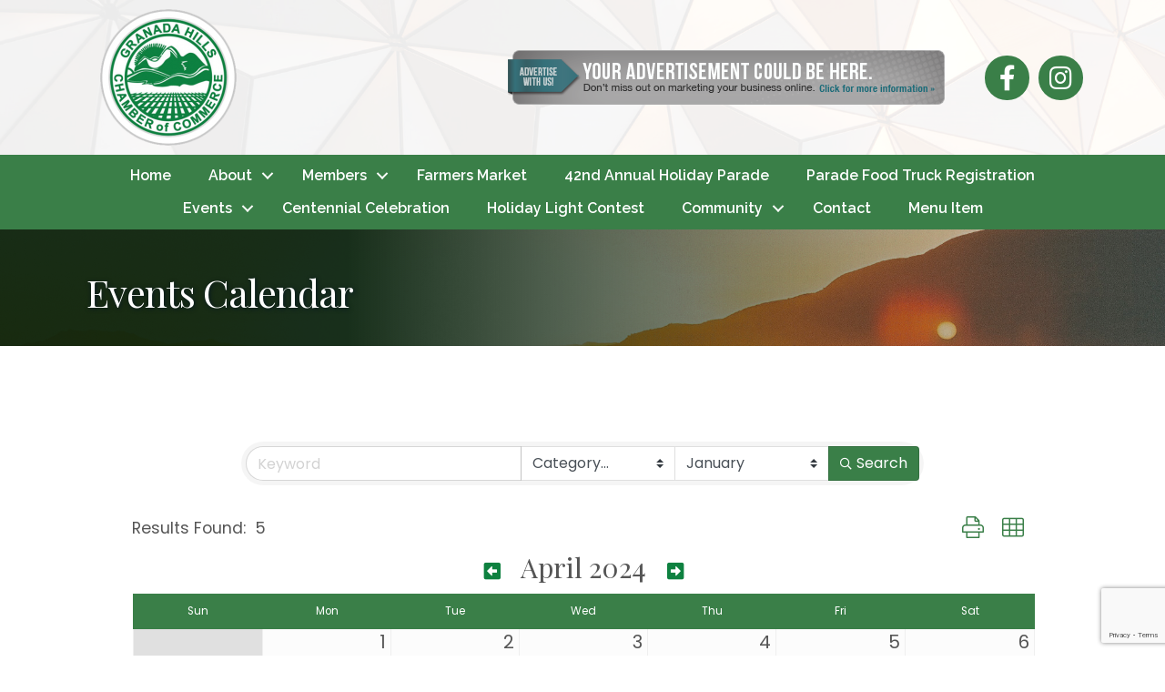

--- FILE ---
content_type: text/html; charset=utf-8
request_url: https://www.google.com/recaptcha/enterprise/anchor?ar=1&k=6LfI_T8rAAAAAMkWHrLP_GfSf3tLy9tKa839wcWa&co=aHR0cHM6Ly9tZW1iZXJzLmdyYW5hZGFjaGFtYmVyLmNvbTo0NDM.&hl=en&v=N67nZn4AqZkNcbeMu4prBgzg&size=invisible&anchor-ms=20000&execute-ms=30000&cb=yz0rboqpo1pd
body_size: 49423
content:
<!DOCTYPE HTML><html dir="ltr" lang="en"><head><meta http-equiv="Content-Type" content="text/html; charset=UTF-8">
<meta http-equiv="X-UA-Compatible" content="IE=edge">
<title>reCAPTCHA</title>
<style type="text/css">
/* cyrillic-ext */
@font-face {
  font-family: 'Roboto';
  font-style: normal;
  font-weight: 400;
  font-stretch: 100%;
  src: url(//fonts.gstatic.com/s/roboto/v48/KFO7CnqEu92Fr1ME7kSn66aGLdTylUAMa3GUBHMdazTgWw.woff2) format('woff2');
  unicode-range: U+0460-052F, U+1C80-1C8A, U+20B4, U+2DE0-2DFF, U+A640-A69F, U+FE2E-FE2F;
}
/* cyrillic */
@font-face {
  font-family: 'Roboto';
  font-style: normal;
  font-weight: 400;
  font-stretch: 100%;
  src: url(//fonts.gstatic.com/s/roboto/v48/KFO7CnqEu92Fr1ME7kSn66aGLdTylUAMa3iUBHMdazTgWw.woff2) format('woff2');
  unicode-range: U+0301, U+0400-045F, U+0490-0491, U+04B0-04B1, U+2116;
}
/* greek-ext */
@font-face {
  font-family: 'Roboto';
  font-style: normal;
  font-weight: 400;
  font-stretch: 100%;
  src: url(//fonts.gstatic.com/s/roboto/v48/KFO7CnqEu92Fr1ME7kSn66aGLdTylUAMa3CUBHMdazTgWw.woff2) format('woff2');
  unicode-range: U+1F00-1FFF;
}
/* greek */
@font-face {
  font-family: 'Roboto';
  font-style: normal;
  font-weight: 400;
  font-stretch: 100%;
  src: url(//fonts.gstatic.com/s/roboto/v48/KFO7CnqEu92Fr1ME7kSn66aGLdTylUAMa3-UBHMdazTgWw.woff2) format('woff2');
  unicode-range: U+0370-0377, U+037A-037F, U+0384-038A, U+038C, U+038E-03A1, U+03A3-03FF;
}
/* math */
@font-face {
  font-family: 'Roboto';
  font-style: normal;
  font-weight: 400;
  font-stretch: 100%;
  src: url(//fonts.gstatic.com/s/roboto/v48/KFO7CnqEu92Fr1ME7kSn66aGLdTylUAMawCUBHMdazTgWw.woff2) format('woff2');
  unicode-range: U+0302-0303, U+0305, U+0307-0308, U+0310, U+0312, U+0315, U+031A, U+0326-0327, U+032C, U+032F-0330, U+0332-0333, U+0338, U+033A, U+0346, U+034D, U+0391-03A1, U+03A3-03A9, U+03B1-03C9, U+03D1, U+03D5-03D6, U+03F0-03F1, U+03F4-03F5, U+2016-2017, U+2034-2038, U+203C, U+2040, U+2043, U+2047, U+2050, U+2057, U+205F, U+2070-2071, U+2074-208E, U+2090-209C, U+20D0-20DC, U+20E1, U+20E5-20EF, U+2100-2112, U+2114-2115, U+2117-2121, U+2123-214F, U+2190, U+2192, U+2194-21AE, U+21B0-21E5, U+21F1-21F2, U+21F4-2211, U+2213-2214, U+2216-22FF, U+2308-230B, U+2310, U+2319, U+231C-2321, U+2336-237A, U+237C, U+2395, U+239B-23B7, U+23D0, U+23DC-23E1, U+2474-2475, U+25AF, U+25B3, U+25B7, U+25BD, U+25C1, U+25CA, U+25CC, U+25FB, U+266D-266F, U+27C0-27FF, U+2900-2AFF, U+2B0E-2B11, U+2B30-2B4C, U+2BFE, U+3030, U+FF5B, U+FF5D, U+1D400-1D7FF, U+1EE00-1EEFF;
}
/* symbols */
@font-face {
  font-family: 'Roboto';
  font-style: normal;
  font-weight: 400;
  font-stretch: 100%;
  src: url(//fonts.gstatic.com/s/roboto/v48/KFO7CnqEu92Fr1ME7kSn66aGLdTylUAMaxKUBHMdazTgWw.woff2) format('woff2');
  unicode-range: U+0001-000C, U+000E-001F, U+007F-009F, U+20DD-20E0, U+20E2-20E4, U+2150-218F, U+2190, U+2192, U+2194-2199, U+21AF, U+21E6-21F0, U+21F3, U+2218-2219, U+2299, U+22C4-22C6, U+2300-243F, U+2440-244A, U+2460-24FF, U+25A0-27BF, U+2800-28FF, U+2921-2922, U+2981, U+29BF, U+29EB, U+2B00-2BFF, U+4DC0-4DFF, U+FFF9-FFFB, U+10140-1018E, U+10190-1019C, U+101A0, U+101D0-101FD, U+102E0-102FB, U+10E60-10E7E, U+1D2C0-1D2D3, U+1D2E0-1D37F, U+1F000-1F0FF, U+1F100-1F1AD, U+1F1E6-1F1FF, U+1F30D-1F30F, U+1F315, U+1F31C, U+1F31E, U+1F320-1F32C, U+1F336, U+1F378, U+1F37D, U+1F382, U+1F393-1F39F, U+1F3A7-1F3A8, U+1F3AC-1F3AF, U+1F3C2, U+1F3C4-1F3C6, U+1F3CA-1F3CE, U+1F3D4-1F3E0, U+1F3ED, U+1F3F1-1F3F3, U+1F3F5-1F3F7, U+1F408, U+1F415, U+1F41F, U+1F426, U+1F43F, U+1F441-1F442, U+1F444, U+1F446-1F449, U+1F44C-1F44E, U+1F453, U+1F46A, U+1F47D, U+1F4A3, U+1F4B0, U+1F4B3, U+1F4B9, U+1F4BB, U+1F4BF, U+1F4C8-1F4CB, U+1F4D6, U+1F4DA, U+1F4DF, U+1F4E3-1F4E6, U+1F4EA-1F4ED, U+1F4F7, U+1F4F9-1F4FB, U+1F4FD-1F4FE, U+1F503, U+1F507-1F50B, U+1F50D, U+1F512-1F513, U+1F53E-1F54A, U+1F54F-1F5FA, U+1F610, U+1F650-1F67F, U+1F687, U+1F68D, U+1F691, U+1F694, U+1F698, U+1F6AD, U+1F6B2, U+1F6B9-1F6BA, U+1F6BC, U+1F6C6-1F6CF, U+1F6D3-1F6D7, U+1F6E0-1F6EA, U+1F6F0-1F6F3, U+1F6F7-1F6FC, U+1F700-1F7FF, U+1F800-1F80B, U+1F810-1F847, U+1F850-1F859, U+1F860-1F887, U+1F890-1F8AD, U+1F8B0-1F8BB, U+1F8C0-1F8C1, U+1F900-1F90B, U+1F93B, U+1F946, U+1F984, U+1F996, U+1F9E9, U+1FA00-1FA6F, U+1FA70-1FA7C, U+1FA80-1FA89, U+1FA8F-1FAC6, U+1FACE-1FADC, U+1FADF-1FAE9, U+1FAF0-1FAF8, U+1FB00-1FBFF;
}
/* vietnamese */
@font-face {
  font-family: 'Roboto';
  font-style: normal;
  font-weight: 400;
  font-stretch: 100%;
  src: url(//fonts.gstatic.com/s/roboto/v48/KFO7CnqEu92Fr1ME7kSn66aGLdTylUAMa3OUBHMdazTgWw.woff2) format('woff2');
  unicode-range: U+0102-0103, U+0110-0111, U+0128-0129, U+0168-0169, U+01A0-01A1, U+01AF-01B0, U+0300-0301, U+0303-0304, U+0308-0309, U+0323, U+0329, U+1EA0-1EF9, U+20AB;
}
/* latin-ext */
@font-face {
  font-family: 'Roboto';
  font-style: normal;
  font-weight: 400;
  font-stretch: 100%;
  src: url(//fonts.gstatic.com/s/roboto/v48/KFO7CnqEu92Fr1ME7kSn66aGLdTylUAMa3KUBHMdazTgWw.woff2) format('woff2');
  unicode-range: U+0100-02BA, U+02BD-02C5, U+02C7-02CC, U+02CE-02D7, U+02DD-02FF, U+0304, U+0308, U+0329, U+1D00-1DBF, U+1E00-1E9F, U+1EF2-1EFF, U+2020, U+20A0-20AB, U+20AD-20C0, U+2113, U+2C60-2C7F, U+A720-A7FF;
}
/* latin */
@font-face {
  font-family: 'Roboto';
  font-style: normal;
  font-weight: 400;
  font-stretch: 100%;
  src: url(//fonts.gstatic.com/s/roboto/v48/KFO7CnqEu92Fr1ME7kSn66aGLdTylUAMa3yUBHMdazQ.woff2) format('woff2');
  unicode-range: U+0000-00FF, U+0131, U+0152-0153, U+02BB-02BC, U+02C6, U+02DA, U+02DC, U+0304, U+0308, U+0329, U+2000-206F, U+20AC, U+2122, U+2191, U+2193, U+2212, U+2215, U+FEFF, U+FFFD;
}
/* cyrillic-ext */
@font-face {
  font-family: 'Roboto';
  font-style: normal;
  font-weight: 500;
  font-stretch: 100%;
  src: url(//fonts.gstatic.com/s/roboto/v48/KFO7CnqEu92Fr1ME7kSn66aGLdTylUAMa3GUBHMdazTgWw.woff2) format('woff2');
  unicode-range: U+0460-052F, U+1C80-1C8A, U+20B4, U+2DE0-2DFF, U+A640-A69F, U+FE2E-FE2F;
}
/* cyrillic */
@font-face {
  font-family: 'Roboto';
  font-style: normal;
  font-weight: 500;
  font-stretch: 100%;
  src: url(//fonts.gstatic.com/s/roboto/v48/KFO7CnqEu92Fr1ME7kSn66aGLdTylUAMa3iUBHMdazTgWw.woff2) format('woff2');
  unicode-range: U+0301, U+0400-045F, U+0490-0491, U+04B0-04B1, U+2116;
}
/* greek-ext */
@font-face {
  font-family: 'Roboto';
  font-style: normal;
  font-weight: 500;
  font-stretch: 100%;
  src: url(//fonts.gstatic.com/s/roboto/v48/KFO7CnqEu92Fr1ME7kSn66aGLdTylUAMa3CUBHMdazTgWw.woff2) format('woff2');
  unicode-range: U+1F00-1FFF;
}
/* greek */
@font-face {
  font-family: 'Roboto';
  font-style: normal;
  font-weight: 500;
  font-stretch: 100%;
  src: url(//fonts.gstatic.com/s/roboto/v48/KFO7CnqEu92Fr1ME7kSn66aGLdTylUAMa3-UBHMdazTgWw.woff2) format('woff2');
  unicode-range: U+0370-0377, U+037A-037F, U+0384-038A, U+038C, U+038E-03A1, U+03A3-03FF;
}
/* math */
@font-face {
  font-family: 'Roboto';
  font-style: normal;
  font-weight: 500;
  font-stretch: 100%;
  src: url(//fonts.gstatic.com/s/roboto/v48/KFO7CnqEu92Fr1ME7kSn66aGLdTylUAMawCUBHMdazTgWw.woff2) format('woff2');
  unicode-range: U+0302-0303, U+0305, U+0307-0308, U+0310, U+0312, U+0315, U+031A, U+0326-0327, U+032C, U+032F-0330, U+0332-0333, U+0338, U+033A, U+0346, U+034D, U+0391-03A1, U+03A3-03A9, U+03B1-03C9, U+03D1, U+03D5-03D6, U+03F0-03F1, U+03F4-03F5, U+2016-2017, U+2034-2038, U+203C, U+2040, U+2043, U+2047, U+2050, U+2057, U+205F, U+2070-2071, U+2074-208E, U+2090-209C, U+20D0-20DC, U+20E1, U+20E5-20EF, U+2100-2112, U+2114-2115, U+2117-2121, U+2123-214F, U+2190, U+2192, U+2194-21AE, U+21B0-21E5, U+21F1-21F2, U+21F4-2211, U+2213-2214, U+2216-22FF, U+2308-230B, U+2310, U+2319, U+231C-2321, U+2336-237A, U+237C, U+2395, U+239B-23B7, U+23D0, U+23DC-23E1, U+2474-2475, U+25AF, U+25B3, U+25B7, U+25BD, U+25C1, U+25CA, U+25CC, U+25FB, U+266D-266F, U+27C0-27FF, U+2900-2AFF, U+2B0E-2B11, U+2B30-2B4C, U+2BFE, U+3030, U+FF5B, U+FF5D, U+1D400-1D7FF, U+1EE00-1EEFF;
}
/* symbols */
@font-face {
  font-family: 'Roboto';
  font-style: normal;
  font-weight: 500;
  font-stretch: 100%;
  src: url(//fonts.gstatic.com/s/roboto/v48/KFO7CnqEu92Fr1ME7kSn66aGLdTylUAMaxKUBHMdazTgWw.woff2) format('woff2');
  unicode-range: U+0001-000C, U+000E-001F, U+007F-009F, U+20DD-20E0, U+20E2-20E4, U+2150-218F, U+2190, U+2192, U+2194-2199, U+21AF, U+21E6-21F0, U+21F3, U+2218-2219, U+2299, U+22C4-22C6, U+2300-243F, U+2440-244A, U+2460-24FF, U+25A0-27BF, U+2800-28FF, U+2921-2922, U+2981, U+29BF, U+29EB, U+2B00-2BFF, U+4DC0-4DFF, U+FFF9-FFFB, U+10140-1018E, U+10190-1019C, U+101A0, U+101D0-101FD, U+102E0-102FB, U+10E60-10E7E, U+1D2C0-1D2D3, U+1D2E0-1D37F, U+1F000-1F0FF, U+1F100-1F1AD, U+1F1E6-1F1FF, U+1F30D-1F30F, U+1F315, U+1F31C, U+1F31E, U+1F320-1F32C, U+1F336, U+1F378, U+1F37D, U+1F382, U+1F393-1F39F, U+1F3A7-1F3A8, U+1F3AC-1F3AF, U+1F3C2, U+1F3C4-1F3C6, U+1F3CA-1F3CE, U+1F3D4-1F3E0, U+1F3ED, U+1F3F1-1F3F3, U+1F3F5-1F3F7, U+1F408, U+1F415, U+1F41F, U+1F426, U+1F43F, U+1F441-1F442, U+1F444, U+1F446-1F449, U+1F44C-1F44E, U+1F453, U+1F46A, U+1F47D, U+1F4A3, U+1F4B0, U+1F4B3, U+1F4B9, U+1F4BB, U+1F4BF, U+1F4C8-1F4CB, U+1F4D6, U+1F4DA, U+1F4DF, U+1F4E3-1F4E6, U+1F4EA-1F4ED, U+1F4F7, U+1F4F9-1F4FB, U+1F4FD-1F4FE, U+1F503, U+1F507-1F50B, U+1F50D, U+1F512-1F513, U+1F53E-1F54A, U+1F54F-1F5FA, U+1F610, U+1F650-1F67F, U+1F687, U+1F68D, U+1F691, U+1F694, U+1F698, U+1F6AD, U+1F6B2, U+1F6B9-1F6BA, U+1F6BC, U+1F6C6-1F6CF, U+1F6D3-1F6D7, U+1F6E0-1F6EA, U+1F6F0-1F6F3, U+1F6F7-1F6FC, U+1F700-1F7FF, U+1F800-1F80B, U+1F810-1F847, U+1F850-1F859, U+1F860-1F887, U+1F890-1F8AD, U+1F8B0-1F8BB, U+1F8C0-1F8C1, U+1F900-1F90B, U+1F93B, U+1F946, U+1F984, U+1F996, U+1F9E9, U+1FA00-1FA6F, U+1FA70-1FA7C, U+1FA80-1FA89, U+1FA8F-1FAC6, U+1FACE-1FADC, U+1FADF-1FAE9, U+1FAF0-1FAF8, U+1FB00-1FBFF;
}
/* vietnamese */
@font-face {
  font-family: 'Roboto';
  font-style: normal;
  font-weight: 500;
  font-stretch: 100%;
  src: url(//fonts.gstatic.com/s/roboto/v48/KFO7CnqEu92Fr1ME7kSn66aGLdTylUAMa3OUBHMdazTgWw.woff2) format('woff2');
  unicode-range: U+0102-0103, U+0110-0111, U+0128-0129, U+0168-0169, U+01A0-01A1, U+01AF-01B0, U+0300-0301, U+0303-0304, U+0308-0309, U+0323, U+0329, U+1EA0-1EF9, U+20AB;
}
/* latin-ext */
@font-face {
  font-family: 'Roboto';
  font-style: normal;
  font-weight: 500;
  font-stretch: 100%;
  src: url(//fonts.gstatic.com/s/roboto/v48/KFO7CnqEu92Fr1ME7kSn66aGLdTylUAMa3KUBHMdazTgWw.woff2) format('woff2');
  unicode-range: U+0100-02BA, U+02BD-02C5, U+02C7-02CC, U+02CE-02D7, U+02DD-02FF, U+0304, U+0308, U+0329, U+1D00-1DBF, U+1E00-1E9F, U+1EF2-1EFF, U+2020, U+20A0-20AB, U+20AD-20C0, U+2113, U+2C60-2C7F, U+A720-A7FF;
}
/* latin */
@font-face {
  font-family: 'Roboto';
  font-style: normal;
  font-weight: 500;
  font-stretch: 100%;
  src: url(//fonts.gstatic.com/s/roboto/v48/KFO7CnqEu92Fr1ME7kSn66aGLdTylUAMa3yUBHMdazQ.woff2) format('woff2');
  unicode-range: U+0000-00FF, U+0131, U+0152-0153, U+02BB-02BC, U+02C6, U+02DA, U+02DC, U+0304, U+0308, U+0329, U+2000-206F, U+20AC, U+2122, U+2191, U+2193, U+2212, U+2215, U+FEFF, U+FFFD;
}
/* cyrillic-ext */
@font-face {
  font-family: 'Roboto';
  font-style: normal;
  font-weight: 900;
  font-stretch: 100%;
  src: url(//fonts.gstatic.com/s/roboto/v48/KFO7CnqEu92Fr1ME7kSn66aGLdTylUAMa3GUBHMdazTgWw.woff2) format('woff2');
  unicode-range: U+0460-052F, U+1C80-1C8A, U+20B4, U+2DE0-2DFF, U+A640-A69F, U+FE2E-FE2F;
}
/* cyrillic */
@font-face {
  font-family: 'Roboto';
  font-style: normal;
  font-weight: 900;
  font-stretch: 100%;
  src: url(//fonts.gstatic.com/s/roboto/v48/KFO7CnqEu92Fr1ME7kSn66aGLdTylUAMa3iUBHMdazTgWw.woff2) format('woff2');
  unicode-range: U+0301, U+0400-045F, U+0490-0491, U+04B0-04B1, U+2116;
}
/* greek-ext */
@font-face {
  font-family: 'Roboto';
  font-style: normal;
  font-weight: 900;
  font-stretch: 100%;
  src: url(//fonts.gstatic.com/s/roboto/v48/KFO7CnqEu92Fr1ME7kSn66aGLdTylUAMa3CUBHMdazTgWw.woff2) format('woff2');
  unicode-range: U+1F00-1FFF;
}
/* greek */
@font-face {
  font-family: 'Roboto';
  font-style: normal;
  font-weight: 900;
  font-stretch: 100%;
  src: url(//fonts.gstatic.com/s/roboto/v48/KFO7CnqEu92Fr1ME7kSn66aGLdTylUAMa3-UBHMdazTgWw.woff2) format('woff2');
  unicode-range: U+0370-0377, U+037A-037F, U+0384-038A, U+038C, U+038E-03A1, U+03A3-03FF;
}
/* math */
@font-face {
  font-family: 'Roboto';
  font-style: normal;
  font-weight: 900;
  font-stretch: 100%;
  src: url(//fonts.gstatic.com/s/roboto/v48/KFO7CnqEu92Fr1ME7kSn66aGLdTylUAMawCUBHMdazTgWw.woff2) format('woff2');
  unicode-range: U+0302-0303, U+0305, U+0307-0308, U+0310, U+0312, U+0315, U+031A, U+0326-0327, U+032C, U+032F-0330, U+0332-0333, U+0338, U+033A, U+0346, U+034D, U+0391-03A1, U+03A3-03A9, U+03B1-03C9, U+03D1, U+03D5-03D6, U+03F0-03F1, U+03F4-03F5, U+2016-2017, U+2034-2038, U+203C, U+2040, U+2043, U+2047, U+2050, U+2057, U+205F, U+2070-2071, U+2074-208E, U+2090-209C, U+20D0-20DC, U+20E1, U+20E5-20EF, U+2100-2112, U+2114-2115, U+2117-2121, U+2123-214F, U+2190, U+2192, U+2194-21AE, U+21B0-21E5, U+21F1-21F2, U+21F4-2211, U+2213-2214, U+2216-22FF, U+2308-230B, U+2310, U+2319, U+231C-2321, U+2336-237A, U+237C, U+2395, U+239B-23B7, U+23D0, U+23DC-23E1, U+2474-2475, U+25AF, U+25B3, U+25B7, U+25BD, U+25C1, U+25CA, U+25CC, U+25FB, U+266D-266F, U+27C0-27FF, U+2900-2AFF, U+2B0E-2B11, U+2B30-2B4C, U+2BFE, U+3030, U+FF5B, U+FF5D, U+1D400-1D7FF, U+1EE00-1EEFF;
}
/* symbols */
@font-face {
  font-family: 'Roboto';
  font-style: normal;
  font-weight: 900;
  font-stretch: 100%;
  src: url(//fonts.gstatic.com/s/roboto/v48/KFO7CnqEu92Fr1ME7kSn66aGLdTylUAMaxKUBHMdazTgWw.woff2) format('woff2');
  unicode-range: U+0001-000C, U+000E-001F, U+007F-009F, U+20DD-20E0, U+20E2-20E4, U+2150-218F, U+2190, U+2192, U+2194-2199, U+21AF, U+21E6-21F0, U+21F3, U+2218-2219, U+2299, U+22C4-22C6, U+2300-243F, U+2440-244A, U+2460-24FF, U+25A0-27BF, U+2800-28FF, U+2921-2922, U+2981, U+29BF, U+29EB, U+2B00-2BFF, U+4DC0-4DFF, U+FFF9-FFFB, U+10140-1018E, U+10190-1019C, U+101A0, U+101D0-101FD, U+102E0-102FB, U+10E60-10E7E, U+1D2C0-1D2D3, U+1D2E0-1D37F, U+1F000-1F0FF, U+1F100-1F1AD, U+1F1E6-1F1FF, U+1F30D-1F30F, U+1F315, U+1F31C, U+1F31E, U+1F320-1F32C, U+1F336, U+1F378, U+1F37D, U+1F382, U+1F393-1F39F, U+1F3A7-1F3A8, U+1F3AC-1F3AF, U+1F3C2, U+1F3C4-1F3C6, U+1F3CA-1F3CE, U+1F3D4-1F3E0, U+1F3ED, U+1F3F1-1F3F3, U+1F3F5-1F3F7, U+1F408, U+1F415, U+1F41F, U+1F426, U+1F43F, U+1F441-1F442, U+1F444, U+1F446-1F449, U+1F44C-1F44E, U+1F453, U+1F46A, U+1F47D, U+1F4A3, U+1F4B0, U+1F4B3, U+1F4B9, U+1F4BB, U+1F4BF, U+1F4C8-1F4CB, U+1F4D6, U+1F4DA, U+1F4DF, U+1F4E3-1F4E6, U+1F4EA-1F4ED, U+1F4F7, U+1F4F9-1F4FB, U+1F4FD-1F4FE, U+1F503, U+1F507-1F50B, U+1F50D, U+1F512-1F513, U+1F53E-1F54A, U+1F54F-1F5FA, U+1F610, U+1F650-1F67F, U+1F687, U+1F68D, U+1F691, U+1F694, U+1F698, U+1F6AD, U+1F6B2, U+1F6B9-1F6BA, U+1F6BC, U+1F6C6-1F6CF, U+1F6D3-1F6D7, U+1F6E0-1F6EA, U+1F6F0-1F6F3, U+1F6F7-1F6FC, U+1F700-1F7FF, U+1F800-1F80B, U+1F810-1F847, U+1F850-1F859, U+1F860-1F887, U+1F890-1F8AD, U+1F8B0-1F8BB, U+1F8C0-1F8C1, U+1F900-1F90B, U+1F93B, U+1F946, U+1F984, U+1F996, U+1F9E9, U+1FA00-1FA6F, U+1FA70-1FA7C, U+1FA80-1FA89, U+1FA8F-1FAC6, U+1FACE-1FADC, U+1FADF-1FAE9, U+1FAF0-1FAF8, U+1FB00-1FBFF;
}
/* vietnamese */
@font-face {
  font-family: 'Roboto';
  font-style: normal;
  font-weight: 900;
  font-stretch: 100%;
  src: url(//fonts.gstatic.com/s/roboto/v48/KFO7CnqEu92Fr1ME7kSn66aGLdTylUAMa3OUBHMdazTgWw.woff2) format('woff2');
  unicode-range: U+0102-0103, U+0110-0111, U+0128-0129, U+0168-0169, U+01A0-01A1, U+01AF-01B0, U+0300-0301, U+0303-0304, U+0308-0309, U+0323, U+0329, U+1EA0-1EF9, U+20AB;
}
/* latin-ext */
@font-face {
  font-family: 'Roboto';
  font-style: normal;
  font-weight: 900;
  font-stretch: 100%;
  src: url(//fonts.gstatic.com/s/roboto/v48/KFO7CnqEu92Fr1ME7kSn66aGLdTylUAMa3KUBHMdazTgWw.woff2) format('woff2');
  unicode-range: U+0100-02BA, U+02BD-02C5, U+02C7-02CC, U+02CE-02D7, U+02DD-02FF, U+0304, U+0308, U+0329, U+1D00-1DBF, U+1E00-1E9F, U+1EF2-1EFF, U+2020, U+20A0-20AB, U+20AD-20C0, U+2113, U+2C60-2C7F, U+A720-A7FF;
}
/* latin */
@font-face {
  font-family: 'Roboto';
  font-style: normal;
  font-weight: 900;
  font-stretch: 100%;
  src: url(//fonts.gstatic.com/s/roboto/v48/KFO7CnqEu92Fr1ME7kSn66aGLdTylUAMa3yUBHMdazQ.woff2) format('woff2');
  unicode-range: U+0000-00FF, U+0131, U+0152-0153, U+02BB-02BC, U+02C6, U+02DA, U+02DC, U+0304, U+0308, U+0329, U+2000-206F, U+20AC, U+2122, U+2191, U+2193, U+2212, U+2215, U+FEFF, U+FFFD;
}

</style>
<link rel="stylesheet" type="text/css" href="https://www.gstatic.com/recaptcha/releases/N67nZn4AqZkNcbeMu4prBgzg/styles__ltr.css">
<script nonce="WXELiggnsp9gNqztQde3_A" type="text/javascript">window['__recaptcha_api'] = 'https://www.google.com/recaptcha/enterprise/';</script>
<script type="text/javascript" src="https://www.gstatic.com/recaptcha/releases/N67nZn4AqZkNcbeMu4prBgzg/recaptcha__en.js" nonce="WXELiggnsp9gNqztQde3_A">
      
    </script></head>
<body><div id="rc-anchor-alert" class="rc-anchor-alert"></div>
<input type="hidden" id="recaptcha-token" value="[base64]">
<script type="text/javascript" nonce="WXELiggnsp9gNqztQde3_A">
      recaptcha.anchor.Main.init("[\x22ainput\x22,[\x22bgdata\x22,\x22\x22,\[base64]/[base64]/[base64]/bmV3IHJbeF0oY1swXSk6RT09Mj9uZXcgclt4XShjWzBdLGNbMV0pOkU9PTM/bmV3IHJbeF0oY1swXSxjWzFdLGNbMl0pOkU9PTQ/[base64]/[base64]/[base64]/[base64]/[base64]/[base64]/[base64]/[base64]\x22,\[base64]\\u003d\\u003d\x22,\x22YcK5wow7S8Kpw5ArwrrCsR0Vwopmw4nDgBPDrDshFsOwFMOEcjdzwoMiTMKYHMOfXRp7BGDDvQ3Dt1rCgx/[base64]/DlA4bwoB2w6/Ck8KuLMKgN8OaLwZHwoFwW8OcKm8Xwr3DnQLDun9dwqpuEhTDisKXGXt/DDvDt8OWwpcdIcKWw5/CtsOVw5zDgyU/[base64]/woPDggvDksKrwodWw4phw70Ow6E0KSvCiyPDpXcAw6XCmy5mL8OcwrUdwpB5BsK4w6LCjMOGBcKJwqjDthnChCTCkg7DosKjJR4wwrl/S3wewrDDmk4BFj/CncKbH8KCO1HDssOSc8OtXMK3Z0XDshzCssOjaWY4fsOeYsK1wqnDv13DrXUTwoTDisOHc8OFw4PCn1fDpMOdw7vDoMK+MMOuwqXDtCBVw6RJF8Kzw4fDu2lybVfDlhtDw4nCgMK4csOTw4LDg8KeLsK6w6R/[base64]/wo3DlxVww4lxZcOJVMKJwqPDksOCwrbCiGYRwpVhwqvCksOawrTDrkbDv8K/[base64]/SnfDjEd7wqDDsA0Jw7HCsF3Ck3V5I39TUMO0PnFZdmfDi1vCm8OFwoXCsMOeJm/Cm2PCrzsEfRLDlMOMw4tTw7lPwpBcwopMQjPCpkHDisO/d8OdA8KzQwMLwrLCiEwjw4/CgHXCpsOub8OoTxbCpsOnwpzDqMKTw4oFw4fCpMOcwp/[base64]/Cu8KkJMKnUn3Dm8OCDENqJHM5QMKOEjkRw45cAcOXwq/[base64]/CklgYQMKtTCxtwrHDl8OowqEww6c/w6wTwrHCtcKhScOOP8O8wrZTworCjGfChcOMEHlQeMOhFMKmbVBXCU7Cg8OBfsK5w6QrMsKNwqtmwqhNwqN0VcKFwo/CksOMwoAHEsKLSsOyQgjDocKLwo3DhsKgwrLDv2ltDcOgwqXCjC1qw5XDpcKeJcOYw4rCosOIcEhBw7DCpR1Uw7vChcK0USoNScOBFSfDqcKCw4rDmgl+b8KfA0LCpMK2XSV7YsOSRTRWw6zCp3RSw5ttKFHDuMK1wq/[base64]/Cq8K8XVAoXMOMVlPCq8KyAMOmw6pAUl8nw73CvsKNw6bCoVgow5nDtsKMA8K+PMOBADnDvGtqXDnCn0bCrwvDnBsVwrVJBsOMw4VqFMOPdsKGJcOwwqVpGzPDusOEw6NZP8ODwqwbwovDuDxow4XDhRVpYGdnVF/CqsKHw6FVwp/DhMOrw7thw7/DpHMHw7lREcKTPsO0NsOfwojDj8OfVgHCi0Ukw4Ywwqcew4Yew4B4A8O+w5HDjBB1D8OxLX7Dr8OfFCbCqlxMKBPDqCnCnxvDtsOawog/wo8SCVTCqRkKw7nCosKmwrsyOsKvYxbCpDbDgcOlw5gFUsOPw75edMOvwqbCkMKFw4/DnMKTwq98w4suWcO/wrUpwpbCiiVeGcOJwrDChhxgwpHCqcOHAS9mw69+w7rCkcKiwowNA8K0wrcAworCv8OVMsKyMsOdw7IrLDbCpMKnw5FHLzfDrGjCow1Iw4DCoGo5wpDCrMOiNcKdFyYRwpjDqcO3BU7DvcKOJWTDgHHDrG/Drg0kAcOZJcKdbMOjw6Vdw5QqwrrDn8K1wq/DoTTCh8ONwrcWw5HDpFTDvFxpH0g6PBzCt8Kewo4oFMOlwpp9wqwMwqQrfsKgwr7CkMOJMylfeMKTwrYbw4nDkANoFMK2XUPCmMKkL8KCJsKFw41Tw5URRMODFcKRK8Onw7nDqsKEw4/CuMOKKWnCjMOpw4c/w4rDlGRCwrpowpbCuRwAwojCpFh/wrrDn8K4GygiPMKBw6lGNX7DsXXDksKEwqMbwr3Co0PDoMKZwoMsdVpUwrwBw6XCrcKPcMKewpLDtMKEw7kyw6LCocOdw6onOcKhw6cuw4HCmF45OT9Fw4rCiSJ6w6jCncKEc8OswpxJV8OSVMOhw48WwrzCqMK/wrTDtS/DmgPDvivDn1PCosOEThbCr8OEw5V2SFHDmW/CmGfDgxfDkgAEw7vCq8K+Pm4Dwo4iworDkMOMwpQZBsKiUsObw48ZwoAkX8K6w73CtcOrw55CJ8O+QRXDpzbDocKfV3jCpDEBK8OXwpkew77DnsKHNgPCoz8/NsKodcKiVg9hwqMtJMOBP8OzSsOZwoRCwqZ3TcOcw4AYKiRfwqVXF8KGwqhGw75tw4rCoWBREMOpw50Bw5VPwr/[base64]/[base64]/CrWLCnjF5woJ6bsOzYsKxw4B8Z8O0TW8dw53CsMKVWsODwrLDnH1SN8KIw4zCpMOgbTfDuMOxR8ORw6jDjcKtIMOxfMOnwq/Dt10Pwp0ewprDrEdmVcKDZzZ3wrbCmjDCuMOKTcObWcOBw4/CtsO9ccKEwoPDqcOCwpRKUHcuwoHCvMK5w4REYsOUXcOnwo1/WMKtwqUFwqDCj8KzdsOtw6fCs8K7KnTDv0XDmcKsw6bCv8KJZlQ6GsO9VsKhwo4Owo0yJWM6BhZvwqrDjXfDpcK/cy3DmlLDnm92SF/CoXNGHcOYW8KGFknCvAjDpsK+wqcmwo5WB0fCocOsw4BAIHbCqlHDr1Z+Z8Oow6XDlklyw5fCtsKTMQU1wpjCucO3Yw7CqkJVwpxFLsK1L8KGw6rChwDDqMOzwq7DuMOiwoJBK8OIwp/Cthdrw5jDjcOaTxTCnQxrBSPCjQDDqMOCw7tKDjnDlXXDqcOAwpoCwqHDnGXDrnwDwo/DujvCm8ONFAInG1vCsDjDncOdwpzCrcK0MizCqnPDtMOfasO8woPCtkJWw5MxY8KJcyN1a8Kkw7Q/wrLCi09cccKtIjZSwoHDksOmwpjDk8KEwoPCvMKIw50KFsKgwqN7wqTCtMKnR1hLw7DDlMKFwrnCi8KCS8ONw4FWMBRIw4MUwr5IFjF4w4APXMK9wocoUC3DnAFka2PCgcKdw4DDm8Otw4Zxa0DCuFbCuTzDg8KBJC/Cgl3Cj8Klw5FdwqrDksKPQMKCwqUkQTlbwpLDt8KleR5pDcOxU8OcDUTCtcOwwr9gSsOkKTEUw5HCjcOzUMOuw4/CmUbCqk4pXg46dUvDmMKnwqPCqV04Q8O8OcOyw7XDrcOdD8O3w6xnAsOywqo3wq1Swq3Cv8O8FsOnwpHDj8KaLsO+w7zDucOcw7LDsmjDlSdjw7JXdsKKwpvCmsKqOMK9w4bDo8KtDDQFw4zDg8O5IsKvT8KqwrM8SMOkR8OOw5dZQ8K9WzB/wqnCi8OAATJxDcKNw5DDuhEPejzCmMO3NcOnakonU0bDkMKNLB1fSGgiVsK+XkbDmcOTf8KAFMOzwq/ChsOcVz7CtgpOw77DgMOnwojCo8KHQw/DsQPDocOuwrBCaFrDl8Ktw6zCh8K1X8KXwoQHSVzCm3kSKhnCnsKfCEPDvgXDmS5/w6Z4ATPDqwkJw5jCqREkw7TDg8OIwoHCs0nDhcKXw5EZwqnCj8OAwpEkw5wUw43Dv03CkcKaNEMMCcKSHgdGEcOQwr/Dj8O/w63DmcODw4jDm8KLDHnCosO7w5TDi8OKLBA1w7ZaawBFG8KcAcKbFsK8wrgIw7p8RTEww4/Di3NHwogxw4XCshI9wrfCtMOtwqvCjHpJfAB8cQbCu8KIDAgzw5lydMORw4kadMKSJMOAw7fDhyDDuMOvw67CqxhEwpvDpxrCicKeXcKtw73CqDdhw6NBRsOFwo9kMlfCq2VqccOuwrvCq8OXwpbChil0wrwffnbCui3CqjPDu8OXYQs4w5/Dk8O/wr7Di8KbwpfClMOwAAnCpMKgw57DtWAYwrfCjjvDs8K9YcK/wpLCoMKrZRvDsk3CgcKaL8K0w6bCiDl6w7HCscOCwr5sK8KKQljDq8KdMlVlw5jDiR4ZSsKXwr0HOsOpw6NOwo9Kw4NDwox6VsKpw6/Dn8OMwrTDgsO4N0fDoDvDmG3CtUh/w7XCvwEcS8KywoBqfcKsMgsHOGNpDsOsw5XCmcKCw5HDqMKMUMOzSGhgacObRCoyw4jDhsO8w5PCuMOBw54/w4F6LsOhwp3DkTrDhnoWw5JUw55/[base64]/DhsO5w5nDqcOVwqbDoA/CtV4VLyJSw7zCi8O9FD3DrcOBwqdFwqHDoMOrwo/CjsOsw5nDrcOHw7vCtsOSIMOSccKswrPCrXhcw5LDhSp0VsOKDkcWPMO/w6d8wqlXw5TDtMOBG3xUwolwUMOvwrpww4DCj1DDniHCiWJjwpzDgg4qw4FALhTCq1PDisKgD8KeSxgXVcKpVsOgNWLDiB/CnsKJZCfDscOuwo7CmA4Oc8OLbcOWw44jT8OUw7/[base64]/[base64]/Cil1TwrjDpMKvOgHDrnvChcOXMWXDsHTCsMOvKsKNQsKxw5HDoMKBwpQtw5fCtsOdaCLCvD3Cgn/CmEZ4wp/[base64]/DlhbDtMKJMsKOP19NIxhuU8KkEMOnP8O9NmsdwpPCjXHDqcOlAsKLwpPCvcKzwrRgb8KTwoLCoj7CscKBwr7Cgjp0wpRuw6XCocK6w4PCn23DiT0lwrTCosKZw5cDwpvDkjAQwrjCtihJIMKxPMOCw6FVw51Gw7jCicOSEiddw6FRw6/Ck03Dn1fDiGrDk3pww4R8cMODWG/DmwI9e3IvHcKLwp7CuzVXw5nDhsOLw6LDiHx/[base64]/w4zChcKyU8O6woQ6VAR+wqnDj8Ogw7Qfw6nCmMKZNxHDpijDjUbClcO7csOLwpZqw6lCwqVzw4Mnw4IVw7jDmsKcWMOSwqjDqMKxYcKPT8KWEcKZBMO3w5XDl2kVw7lvwo4hwpzDvF/[base64]/CnsOKflfCrMOJNSzDgl3CicKjOg/[base64]/[base64]/CrUIvw6EsK8KCw6TCgcOgw47ClsK3LsOCShRoXjDCvMOXwr8Wwo1DElwLw4bDp3rCmMKew7HCr8OmwoTCrMOPwoskAsKHfi/Cj0jDhsO3w55uB8KDDkvCpyXDt8KMw4DDssKCABzDjcKrSAbCrH1Uf8OCw7TDi8K3w7g2IkdpYm7CksKiw6Vlb8OxQQ7DmMKPSB/CtMKow6U7UMKfHMOxZMKMLcKCw7d3wo/CvQYKwqVHw4bDrhZEwqrCs2Qawq/DkXlaEcOKwrd/[base64]/w4fDtsKXwoc/w51CTUfCvMKDw53DjcO/W8OsGsOCwqZtw60rWyjDp8KrwrbCggk6fnzCsMOJX8KAw79VwofCjRVaHsO2HMK2RG/DmUwOMFfDvhfDj8O1woARQMKtWcKLw61PNcKnL8OMw4/Cs0nCj8OQw4wFacOyRxl0IsKvw4XCmsO5w7LCt1hYw6hPw4LCm3ouJjE7w6PCqiHCnH8NcjYqaBZbw5LDiQVhIRJLasKEw6Ihw6zCp8O/b8OFwr1pFMKyNMKOXlVew6fDvknDnsK8wp3CplXCuwzCtw4JOyYDZVMCfcKIwpBQwr1gMgBWw7LCggVhw7jDnWkzwoAHKU/ChVUNw6LCicK8w4FjEGbDi0DDicKFRMKLw7XCn3s7AcOlwrXCs8KFcFk1wrTChsOoYcOzwp/DiQjDhn4AdsKDw6PDmcOofsKFwrxKw5oRKljCpsKsD01JDCXCoHLDusKyw5LCtsODw6XCgsOvZMKQw7HDuALDhVTDtGs6woTCtcK5ZsKFDcONLWUowqwswpskcDTDsjxew73CpwTCsXtwwqTDox3DglhGw5DDj3sOwq9Lw7PDrDPCsTo3w7/[base64]/DocKpw5Rbw5jCrMODVFphR8KkwpTCl8OJwog0ZWYVwqsgHl3ClAbDn8O7w7DChcKWU8KUbAzDq3s3wo8cw6pdwp7DkzvDpsKiQDHDuB3DkcKwwrfCu0bDjVrCrsOTwqFCLwDCn0UJwpt9w5tBw51FCsOTPgNTw5rCs8KOw6LDrgfCgh/DoUrCi2DDpQV+RcO4IlhQesKnwprDiWkVw4nCpi7DhcKYKMKma2bCisKFwr3DoHjDjwR+wo/CnVwNZXFhwpkOHMOfEMKVw7jCvFvDnk/CpcK8C8KeGQoNazoYwrzDgcOAw6fDvkVqShvDtzgNJMO8WS5dRB/Dh2LDiH4CwrUmwqcOZsKXwqRDwpYxwqt4K8OMQ2puPR/Cm0HDsRAyWBAqXAPCusKnw5kvw4jCk8OAw4pDwo3Cn8K/CSxwworCgQzCjVJmYsOWfMOXwp3ChMKLw7DDqsO+XXDDq8O+YWzDqBR0XkVjwoJOwowgw4nChcK/[base64]/Cu8KhwonDsz7DgMOYYsKqw4fCqMK2f8K7P8OGdXvDlMKfSljDmcKCVsO1ZH3CpcOYaMOfw4p3QMKBw5/Ciy5pwpEQZTESwrLDhU/[base64]/CgFzCmXLCncOQSgvDksO/GsKnw4M3X8OqAj/CtsKGFA8mVsKAYTJWw6ZDdMKnTwDDusO0wqTCmD53dsKoXgh5wp5Iw6rCisO+V8KEUsObwrtCwo7DpMOGw67CoHVGGcOuwowZwo/[base64]/ChQfDhMKSw6BRwovCvylpwrHDpVYXw6PDi1FuKMKaRMK8AMKzwrpuw5rCusO8CX7DtDfDkhHCkV/[base64]/w5/CtsKUw5R6dMOmLMObwrA7wrpXw6RgwoRGwozDosOHw5fDvEVce8OseMK9wpwRwq7CnMOmw4M7ZyNDw5LDi0Z1CA/Cgn0hA8KHw6YcwrnCrDxOwovDjAHDlsOUwprDgcOIwo3CvsK2wpNnTMK+fi7CpsOVRMOte8Kbw6AUw47Dnyw/wqjDlStrw4DDllNNfxTDtnTCo8KXwpHDrMO1w5pzIgR4w5TCiMKdTMKUw55OwpnCscO2w7jDscKND8O2w7vCp1gTw5AafAs7w4IOVcOSQx5/w7o5woHCqmd7w5TChMKVXQkCRS3DugDCu8Ozw5XCu8KDwrlNA2ZqwqzDtSLDhcKmQn84wqHCh8Kzw7E1KUUww4jDlELCn8K+w44uTMKXXcKFwqLDjVXDrcOfwqt1wrsfA8Oew6gSacKXw7vCvcKdwqPCqwDDtcKNwoRQwpNkw5xpUMOMwo1Hwq/[base64]/GW7Clz3CjsOKVsK/[base64]/Cn3zCoMOPwrZCRsKVP3o5wrvCrsKPX8KceAM2esOQw6wYZ8KYUsOWw5o0cGEPf8KrQcK1wrZhS8OHdcOQwq1Pw5/DkknDhsOjw7PDknjCqcKrUmHDpMKPT8KhMMOjwonDpDpad8Ksw4HCg8OcE8OowqdWw7jCkxV/[base64]/CtcOXwpzDoBxPR0XCt0Z/AsKpNm/Ct3fDinzDosKYK8OEwpXCocOSWMOtX0PCjsOuwpRUw6gwRMOWwpjDuhXDqcKlYi18wosDwpnCiwfDrADCljcNwpNyOw3CjcOrwqbDpsK6ScOuwrTClivDmDBdWgbDsStxNkxmwoDDgsO/MsOgwqsawqjCsiTCs8OXKhnCrMO2wp3DgRsTw4cewo/CoDDClcOHwpoEwqIfKQ7DlRnCsMKZw6lgw6vCmcKHwoDCtsKEEh4BwpnDgQVCKm/[base64]/DmcOOw77CscObw6tjwpDDusOyw4HCmsOBRl5OPcKuwp1kw7PCmFhqXDrDtRJNF8K9w47Dq8KFw6FzfcK2AMOwVsKfw47Cpg5jL8O8w6/[base64]/J8OywqE7w6bDr8OaU8OYDcOyJVc6w6vDiMKpS3kbWMKCwo05wqDCpQDDu2PDh8KwwqU8WD0jSXoxwohyw7oIw69Sw5sWDTw/L2jCrz0Rwrx6wqFrw7bCtcOJw4rDvnfDuMKmE2HDtTbDgcOOwp1iwoJPWTDCjMOmKV0iEnJKKmPDg0hCwrTDhMOBacKHTsKQQnskwoEFw5LDvMOawqxwKMOjwqxFQ8Ojw5k/w7MuO2wcw5jCgMKxwoDCusK6I8O6wpMzw5TDl8Oawo08wokLwpDCtkktMkXDhcKwesO4w4McDMKOUsKPVm7Dt8O2NhJ9wr/Cs8OwbMO8JnXDmRbCksKPbcKfNsOQVsOAwrskw5HDgWVew74RVsObw4DDq8OCbgQSw4jCnsODXMK7bEwbwrdzeMOuwr1wDMKHMsOdw7o/[base64]/CtyFLVxXCu8KDbi0FWi3CvHh6w7xTw7QWd15+w4wMDsOnV8KLFysWDnRZw6rDlsKoRU7Dij1AaxXCv2VMQMK+LcKzwpJxU3Ruw5Qlw6/Cuj/CpsKVwoVWS1/[base64]/cFYne2XChsKDwp/DmEt0w4wJdht/[base64]/w57DhlHCv8OAw4fCvkHCs2M9DhnDhMKNw7cWwozDoW3Ci8OLW8KNFsKkw4TDtcOhwppZwq3CvRPCssKqw6DClWXCn8OgdsOoPcOEVzvChsKra8K0MkxXwrZAw7jDln7DncOBw7ZvwpoOU11lw6HDuMOUw7rDk8KzwrHDvMKEw7ARwp9Re8KobsOXw6/CkMKUw7jDrMKmwqIhw5rDvw9+ZlcrcsO0w5Nmw43ClFjCpBnDqcO+wpzDtQjCjsKdwphKw6bDjmvDthcOw6J7MsKOXcK/[base64]/CtRHDrg9lb8K/[base64]/DqkjCqionw45kw7FeZ2vCnMOnwojCj8KLwpU2w7fDvMKOw4lqwrYmXcOydMOMU8K5N8Opw6/[base64]/fMOawobCrU3DhsOoHHvDqWZEVMO5wpvChcKPIgs/w4JowrQgOmYlZMOtwqjDvcKnwpzDqVXCqcO5wopWNBTCqsK0eMKswqvCqyo/wrHCicO+wqkAKMOOwrxtXMKAEyfCisO6AQ/DmQrCuiTDjXLCkcKewpYqwrPDsw9MEDF2w4jDrnTDlx5bM2A0LMOMD8KNNFTCnsOaJFVITWDDnBzDncOzw4t2w43DrcK8w6gnwr9owrnCiDjDr8OffQHCnATDqFQQw5PDvsK/w5l7fcKJworCgmcQw5LClMKvwpUnw7PCq39rHMOAYQ3CisKWFMOVwqEdw5RvQ2HDqcKlM2PCpmFUwp0BTMOqwr/DkCLClcKIwrdUw7/[base64]/DnxBlLzF6wr5jDsOqKDtAw7zCs04KQS/CmMOCMMOuwo19wqvCj8OnMcKAwpPDu8KQSjfDtcK0OsOCw7/DuF92wrMRwo3DpcKRQgk6wqfDpmYXwp/[base64]/CiGQFUmcmcCwfY8KiZ8Kww7jCqE7DsnAmw4HCvGBAAHjDnjnDrsOAwqTCtEUFOMOPwo8Sw6NPwpHDvMKKw5lfXcO3DSQjw59Gw6fCgsKMVQUAACozw6tYwpMFwqnCo0bDtcKQwoMBEsKFwq/[base64]/wovCqQ7CkSgLOsKmw6Zbw4AWwonCoMO0w5UwDHXCrsKXVlLCtWMdwoJewoLCqsKKW8K3w4ZZwqTCk0RtRcOTw4PDv0fDoSrDu8K6w7tWwq4qCQlFwq7DpcKwwqDCihR+worDvsKdwpMZRltEw63DhCXCln5Lwr7DhF/DvzRvwpfDplzCskk1w6nCmW7Dg8OCJsOUWMKYw7DCsR/CqsOTe8OfEFASwrzCrkDDnsKdwpLDp8OeRsO3wqrCvGBmScOAw7TDusKYQsO3w4fCnMODE8Kgw6t7w5pTMjg/[base64]/c1k/eBjDqcO8woHCqsOTd8OzJjPCoDfDuMKLRsKzw6fDty0eDBUkw4/Dq8OeTC/[base64]/[base64]/[base64]/DkRNNw5zClMKUwrPCoMO6w4nClg3CnVzDtcK7bsKrw5/[base64]/DgcKpwoXDjsOtwpDDncKhITsHw64/G8OHC0bDmMOAw5JMw43CosOoDsOOw5HCm3kRwqLCiMOhw786BxNpwpLDkMK8eFhwe2TDjsOmw4HDlxhTGMKdwpLDn8OfwpjCqMKsMSPDqUjDicOBVsOYw6FkV2EndAHDpVclwpPDsHpmecOUwpzCnsO1YSQRwox4wr/DuwDDvkJawrMbTsOWchZOw5TDswXCkUBZX27Dhgk1UsKxAsO8wp3DnBEywoxcfMOPw5DDpsKsA8KSw5DDlsKgw79fwqEGSMKpwqnCpsKCAVk2TsOXVcOsDcOVwqlwZVdewqoyw4wtbygfKg/[base64]/DpcK0c8OgW0Qpw49Ke2xlbcO8f0zCncKLFcKdw6MRAATDrj8kWHvDnsKUw40NSsKWUwJXw6siwoINwq9bw4HCknbCmMKLJhQ1TMOefcOtf8KxTXN9wqbDt1EXw6cWfCjDgMOPwrcXdUx9w7N+wp/CkMKCJMKKRgESeDnCv8OGT8OnQsOPfnsrLUzCusKBC8Kyw6rDrizCiXZPZinDlXgQPkIaw57Dgj/Duh/DrVPDmsOjwozDjcOtGcO5JcO/woZsHFxOYcKAw7/CgsKwaMOfA05mBsOVw6xbw5DDjmRcwqrCqMOuwqYEw615w7/[base64]/[base64]/Ci8Ouw4Ypw7zChsOQw4LCgUXCk8Ofw4QCNSjDoMOQfDx2XsKXwpgew58vCygfwo8xwp54QizDqyEeMsK/PsOZccKdwqA3w5AKwpXDikBYRnbCtXs/w6xvIwlVFsKvw7XDszU5X1nCpR/CvsOGHsOew5nDmcOcbg8sGw9WbgnDoDbCrkfDpy0CwoEFw4svwqpZeBYDJsKxfTlLw6pHGT3Ci8KyVHvCoMOSVMKbZsOFw5bCk8K5w40mw6sXwqw4W8Oma8Kdw43Cv8OSwrATW8K4w75gwr3ChcOiHcOYwqNrwps9F2tGJGYswo/[base64]/DpcK1w5rDksKBUMK7wrjDpFgVIsOMasK+wr1Cw6XDo8OVIGPDqsOtFS7CtMOjc8OTNiRDw4XCqQfDjHXDmMK8wrHDusKHdmJTC8OAw4I5ZmJhwq3DghsJNsK/w5/CpsKvG0/DmwRjXgbCgwDDuMKvwqPCsBrCucKSw6nCtmTCqz3DqXEiQcOwJ2w2Al/DpjtffFoTw6jCosO2Uk4uVzrCrMOhwo0jXCoGVlrCv8O1wo7CtcKyw7TColXDmcOLw6PDjU5OwobDmcK7wqrCqcKRcHLDh8KAwqVgw68lwrjDv8O7w5Fuw6ZyMFh/F8OhKTTDrCDCjcOQUsO9F8Ksw7nDnMKmB8K+w5cSBcOISGfCvn1ow7w4ZsK7R8OuKhQBw4wHZcK2K1TCk8KSB0TCgsKnC8OACHfChkxhR3nCnBvDuCRGKsOLUmZ5w5XDigrCqMOtwrEDw7s/wqrDhcOJw6YGb27DhsOKwoTDiCnDqMKdYsKNw5zDhF7Cj17CisO/w7bDsDhOOsKQJj7CqADDscOqw4PCpjA/bWzDmzLDgsO3EcKnwr/DmSrCuSvClwhzwozCrsK8TU7CtRYSWDnDlcOMR8KtBlfDomHDlcKIW8KYGcOUw7LDr1sww7zDicK0EQo9w5/Dpi7Dq2tUw7VCwqzDpDFBPQXDuyXCnQIXKX/DlS/[base64]/Di8K1P8OHwrodw7fDvm1Vw7VAXcKewoQjIUMcw4AQY8O1w6JBHsOTwr3Dl8OpwqAdw6UUwqpgD1wGa8ORw68fQMKGwpPDl8OZw61TLsO6WygKwo4kTcK4w6/DqjUswpDDtmkNwoMTwo/DhcO6w7rCjMK8w7vDmnhQwpvCshJ6LSzCuMK5w4N6OBlpK0/CpBjDvk5OwpVcwpLCgXwFwrTCqTDDnlnDmcK4bijCpGHDjzsYbTHCvMKzF24VwqLCoXHDuj3CpmNTw7fCjMOSwrDDnjNhw7QuTMOQIsOtw5HCjsOFUMKkT8Oowo3DrMK0IMOqJ8OMW8OtwovCjsKaw4INw5HDviAmw5BBwr4bw78IwpDDgB7Dpx/DgsOpwqfCn3o1wp/DmsOlNUJKwqfDnFjCsAfDnUnDsk8Kwq9Mw64hw50iCD4sFyFzKMOIFMOGwogIw4HCpXdsLQgMw5fCq8KgJ8OYXFQywqfDtsOBw57DmcOxwqYKw4nDu8OWDcOmw47CucOmYy8lw4PCi2rDhjrCo1XCnhjCtHfCi1cFQ3o7woBewr/CsUB7w6PCicOnwprDtsKhw6lAwpI4R8OPwqRxEUEHwql0G8OtwodowoguQGRVw4Atf1bCn8O1HXsJwoHDsXHDt8KAwqDDu8K6w6vDj8O9BsOcAsKEw6oABgRJDCrCksKZYsO+bcKMM8KDwp/DmEfChADDqHoBaVxcFcKtHgXClA/Dm3jCh8KGCcO3EcKpw64JW03DnMOMw4jDusKYKMK1wqNnw4/DnEXCjQlSL2pfwrfDtsOAw7TChMKAwqcjw5VrV8K1NkDCmsKWw6scwpDCvVDCmFYYw4XDsXxlXMOjwq/Cp0UQwqk7GMOww7RTfnB9IzloXsKWW24YYsO/wrAwbkQ+w7FqwqLCo8K9KMOewpPDoTfChcOGT8Kdwq5IXsKFw4hUw4oMesOcOsO4QX7ChnbDv3PCqMK4R8O6wrdeQcKUw6coTsOvdsOIQjzDssO/AT3CmnHDr8KYSBXCmT5xw7ovwqTCv8O/GCrDrMKbw65ew7vCqX3DpGTCoMKkPy46UMK3XMKvwqzDpcK/[base64]/ClsOywrbCrUdmwqjDu8OOAMOVb8KqJUIQw7fCpMKrAcKhwrQAwr95w6LDuRvDtxI4ZgNvccOIw71PKMKHw5jDl8Kmw489FiFjwrnCpAPCtsKpHUBOARDCvBrDgV0FJVUrw6XDkzEDI8KyZMOsF1/[base64]/CogPDrSN9wpVcwpVAwpLDvRE+w7/CnlVUwqjDuyXCq2PDigPDtsKyw7I3w4DDgsKLCw7Cgl7Dgl1mP2fDgMO1wqXCusK6M8KYw6sew4fDtmUww67Cu3lFfcKJw5zCtsKnG8KFwoQrwrPDlMOtYMK0wrfCrh/CvcOTGVYYBRdRw6PCsz3CosKewqNQw63CpsKgwqHCm8KTw5dvDjsiwrQiwopwQiIrXMKKDwrCnwt5f8OGwrwbw4oIwrbCtTbDrcKMEA/CgsKLwrZkwrgPX8OJw7rDolZ7VsOPwrQYREHChjAsw4/DnTXDocKvJ8KzV8KMN8OZwrUlwofDqsKze8O6wr/[base64]/[base64]/CnMOiw4snfRoKwovCk2DCskDDnMOZwowBEsO3MXZdwodwEsKRwpoKBcOjw7UKwqjDp07CtsOFDMKYd8K7A8KQUcK6XsOYw7YAQj/CiU7CswBTwrQ2wqkTMwkYOMKbLsKSScOOdsOCVcOJwrHDgkrCucKgwqs/UsO8aMKowp84dsK0RcOqw67DhhwRwr0jcT7DkcKke8OXNMONwqBAw6PCi8OgPj5qacKFMcOnd8KAMCBdLMKHw4rCqhbDlsOIwrNhN8KRZUQpcsKTw4/DgcOscMKhw4AlNcKQw4oacBLDkxfDksOXwqpDesOzw5ERGS9PwoQAUMOHQMKxwrcaf8KZbjIlwpbDvsK1w6VxwpHDpMKWIRDCjWLCsDQxKcKGw48VwofCiQwGGWwJJUcJw54jAHhpZcOdJ05YME7CiMO3AcK/[base64]/[base64]/Dt8OGw7vDjjpVH8OPw7xTw4nDsl81w73DosKOwo7DuMKBw7s0w73DhMOswotkJSNqFxYlYxDDsCJVTjYCXRJTwrU/w4oZcsOJw4FSMhTDv8KDL8OlwrVGw5ohw5nCssKEUytONlnDl1ZFwrbDkwEYwoPDmsOQRcKVKgHCqsOfaV3Dr0QDU2TClcK+w5gwaMO1wqoKw6dIwqEtw4nDrcKQScOPwpcYw7wEH8OpBsKgwr/CvcKZJFAPw6bCm3QnQHVUZcKLQyNewqrDpFnCvwRXQMKWasK4bD3CnEDDm8OAwpLDmMOaw7s8CEfCiQVawqRicDsWGMKvSmwzO1/Cim5XW3MFVlA4cHAoCUbDnTgDesKXw4BfwrfCosKqE8Khw7IVw74hel7CtcKCwrsdJVLCpxplw4bDp8KdPsKLwoJTKcOUwozCpcOXwqDCgibDh8Kuw75/VkDDqsOEYsK0BcKCU1ZRfiMRISjDucOCw7DCnDPCt8KewoM1BMOQwrddSMKFC8OabcO1Hg3Cvj/DgsKQPFXDqMKVT0YjXMKBEjZGFsOTNXDCvcK8wpYIwo7DlcKbwqFvwql9wpXCvCfDnkzCr8OVIsKEVjTCjMKpVGDCvsOpO8OLw68+w6Z9Um8cw68HOB/CmcKYw7/[base64]/DrhtPYXwaw6M5KxNww5VcTQ3CrcKYF18kDEcww7zCuRtJZsKCw6wIw5jCvsOXEwxKw77DlyRTw7A2BWTCt2hvEsOjw7Vxw4LCmMOTVsKkPQ7DvDdcwpbCssKJT2xZwofCqksRw6zCsGjDq8K0wpw/esK8wqBcHMOfEgbCtWxuwoYTw71Kw6vCnz/CjMKzI17DnjTDhF3DoSfCn3NdwoMmVU7CjT/[base64]/wozDvVfDowfClcK0wpLCihrDtcOvUMOow7bCknQ2G8KWwohhYsKeaA1rX8KQw5o0w7hmw43Dkl0qwpbDhWpnUX45AsKBHQ44NVjDsXJOVlVwZiwcTiDDlT7Dnx7CgizCmsK6MgTDpjjDsm57wp/Cgh8Awrtsw6fDrn3CtQ1iVVfClnUPwpHCm2/[base64]/wrVVc8OAVkjCiMO3bWJWLcKgw6tYYkRkw48zw7LDkmVHacO9wpUgw75qCMKSQ8KVwrnCgcKfOXjDpADDmwHChsOgC8KHw4IFNiHDtkTClMOdwp3CpMKlwrjCvlbCjMOkwpnDq8Ojwq7Cr8OAMcKBfEIHEzzDr8O/w6bDswBkSgsYNsOeIgBkwpnChA/DisOew5vDi8Ojw4/[base64]\x22],null,[\x22conf\x22,null,\x226LfI_T8rAAAAAMkWHrLP_GfSf3tLy9tKa839wcWa\x22,0,null,null,null,1,[2,21,125,63,73,95,87,41,43,42,83,102,105,109,121],[7059694,789],0,null,null,null,null,0,null,0,null,700,1,null,0,\[base64]/76lBhmnigkZhAoZnOKMAhnM8xEZ\x22,0,0,null,null,1,null,0,0,null,null,null,0],\x22https://members.granadachamber.com:443\x22,null,[3,1,1],null,null,null,1,3600,[\x22https://www.google.com/intl/en/policies/privacy/\x22,\x22https://www.google.com/intl/en/policies/terms/\x22],\x22nia70j0wmv9F06/hVhCczaFX9NJHf7g8uxSvPvURAdg\\u003d\x22,1,0,null,1,1769735836951,0,0,[241,164,189,195],null,[141,48],\x22RC-FOMi8-ymGZHKwQ\x22,null,null,null,null,null,\x220dAFcWeA5AUAWnr6mSErMP-eLV2wDarEgPABV5X52jmSmx1kU95yQbVInxFsXt1pAjKzK8po6WLGYvfvr_qpHFJIkHq4Y_XcndfA\x22,1769818636949]");
    </script></body></html>